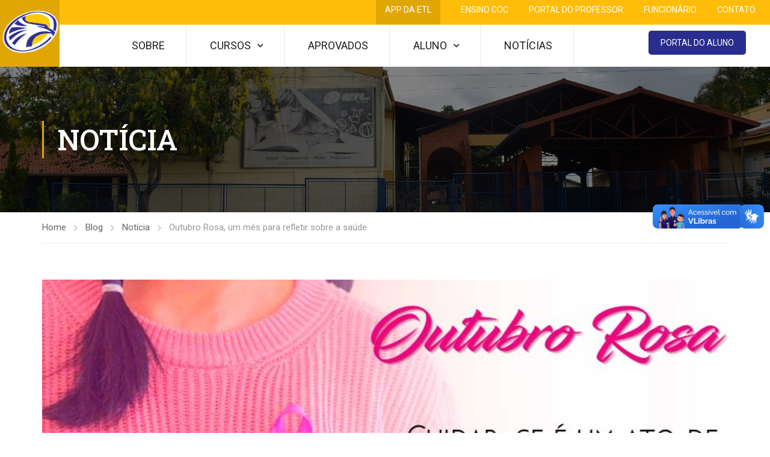

--- FILE ---
content_type: text/css
request_url: https://www.etl.edu.br/wp-content/uploads/elementor/css/post-29986.css?ver=1765637196
body_size: 1013
content:
.elementor-29986 .elementor-element.elementor-element-8989a8d{--display:flex;--flex-direction:row;--container-widget-width:calc( ( 1 - var( --container-widget-flex-grow ) ) * 100% );--container-widget-height:100%;--container-widget-flex-grow:1;--container-widget-align-self:stretch;--align-items:stretch;--gap:10px 10px;--background-transition:0.3s;--margin-block-start:0px;--margin-block-end:0px;--margin-inline-start:0px;--margin-inline-end:0px;--padding-block-start:0px;--padding-block-end:0px;--padding-inline-start:0px;--padding-inline-end:0px;}.elementor-29986 .elementor-element.elementor-element-8989a8d:not(.elementor-motion-effects-element-type-background), .elementor-29986 .elementor-element.elementor-element-8989a8d > .elementor-motion-effects-container > .elementor-motion-effects-layer{background-color:#FFBC08;}.elementor-29986 .elementor-element.elementor-element-8989a8d, .elementor-29986 .elementor-element.elementor-element-8989a8d::before{--border-transition:0.3s;}.elementor-29986 .elementor-element.elementor-element-7d5d3e2{--display:flex;--justify-content:center;--background-transition:0.3s;--margin-block-start:0px;--margin-block-end:0px;--margin-inline-start:0px;--margin-inline-end:0px;--padding-block-start:0px;--padding-block-end:0px;--padding-inline-start:0px;--padding-inline-end:0px;}.elementor-29986 .elementor-element.elementor-element-b483608{text-align:left;}.elementor-29986 .elementor-element.elementor-element-b483608 img{max-width:10%;}.elementor-29986 .elementor-element.elementor-element-759e5ed{--display:flex;--background-transition:0.3s;--margin-block-start:0px;--margin-block-end:0px;--margin-inline-start:0px;--margin-inline-end:0px;--padding-block-start:0px;--padding-block-end:0px;--padding-inline-start:0px;--padding-inline-end:0px;}.elementor-29986 .elementor-element.elementor-element-759e5ed.e-con{--order:99999 /* order end hack */;}.elementor-29986 .elementor-element.elementor-element-99799a1 .eael-simple-menu-container{background-color:#02010100;}.elementor-29986 .elementor-element.elementor-element-99799a1 .eael-simple-menu-container .eael-simple-menu.eael-simple-menu-horizontal{background-color:#02010100;}.elementor-29986 .elementor-element.elementor-element-99799a1 .eael-simple-menu li a{padding:0px 17px 0px 17px;}.elementor-29986 .elementor-element.elementor-element-99799a1 .eael-simple-menu >li > a, .eael-simple-menu-container .eael-simple-menu-toggle-text{font-family:"Roboto", Sans-serif;font-size:14px;font-weight:normal;text-transform:uppercase;}.elementor-29986 .elementor-element.elementor-element-99799a1 .eael-simple-menu li > a{color:#FFFFFF;}.elementor-29986 .elementor-element.elementor-element-99799a1 .eael-simple-menu li > a > span svg{fill:#FFFFFF;}.elementor-29986 .elementor-element.elementor-element-99799a1 .eael-simple-menu-toggle-text{color:#FFFFFF;}.elementor-29986 .elementor-element.elementor-element-99799a1 .eael-simple-menu li a span, .elementor-29986 .elementor-element.elementor-element-99799a1 .eael-simple-menu li span.eael-simple-menu-indicator{font-size:15px;}.elementor-29986 .elementor-element.elementor-element-99799a1 .eael-simple-menu li a span, .elementor-29986 .elementor-element.elementor-element-99799a1 .eael-simple-menu li span.eael-simple-menu-indicator i{font-size:15px;}.elementor-29986 .elementor-element.elementor-element-99799a1 .eael-simple-menu li span.eael-simple-menu-indicator svg{width:15px;height:15px;line-height:15px;}.elementor-29986 .elementor-element.elementor-element-99799a1 .eael-simple-menu li span svg{width:15px;height:15px;line-height:15px;}.elementor-29986 .elementor-element.elementor-element-99799a1 .eael-simple-menu li:hover > a{background-color:#E0A6044D;}.elementor-29986 .elementor-element.elementor-element-99799a1 .eael-simple-menu li .eael-simple-menu-indicator:hover:before{color:#f44336;}.elementor-29986 .elementor-element.elementor-element-99799a1 .eael-simple-menu li .eael-simple-menu-indicator:hover i{color:#f44336;}.elementor-29986 .elementor-element.elementor-element-99799a1 .eael-simple-menu li .eael-simple-menu-indicator:hover svg{fill:#f44336;}.elementor-29986 .elementor-element.elementor-element-99799a1 .eael-simple-menu li .eael-simple-menu-indicator:hover{background-color:#ffffff;border-color:#f44336;}.elementor-29986 .elementor-element.elementor-element-99799a1 .eael-simple-menu li .eael-simple-menu-indicator.eael-simple-menu-indicator-open:before{color:#f44336 !important;}.elementor-29986 .elementor-element.elementor-element-99799a1 .eael-simple-menu li .eael-simple-menu-indicator.eael-simple-menu-indicator-open svg{fill:#f44336 !important;}.elementor-29986 .elementor-element.elementor-element-99799a1 .eael-simple-menu li .eael-simple-menu-indicator.eael-simple-menu-indicator-open i{color:#f44336 !important;}.elementor-29986 .elementor-element.elementor-element-99799a1 .eael-simple-menu li .eael-simple-menu-indicator.eael-simple-menu-indicator-open{background-color:#ffffff !important;border-color:#f44336 !important;}.elementor-29986 .elementor-element.elementor-element-99799a1 .eael-simple-menu-container .eael-simple-menu-toggle{background-color:#000000;}.elementor-29986 .elementor-element.elementor-element-99799a1 .eael-simple-menu-container .eael-simple-menu-toggle i{color:#ffffff;}.elementor-29986 .elementor-element.elementor-element-99799a1 .eael-simple-menu-container .eael-simple-menu-toggle svg{fill:#ffffff;}.elementor-29986 .elementor-element.elementor-element-99799a1 .eael-simple-menu.eael-simple-menu-horizontal li ul li a{padding-left:20px;padding-right:20px;}.elementor-29986 .elementor-element.elementor-element-99799a1 .eael-simple-menu.eael-simple-menu-horizontal li ul li > a{border-bottom:1px solid #f2f2f2;}.elementor-29986 .elementor-element.elementor-element-99799a1 .eael-simple-menu.eael-simple-menu-vertical li ul li > a{border-bottom:1px solid #f2f2f2;}.elementor-29986 .elementor-element.elementor-element-99799a1 .eael-simple-menu li ul li a span{font-size:12px;}.elementor-29986 .elementor-element.elementor-element-99799a1 .eael-simple-menu li ul li span.eael-simple-menu-indicator{font-size:12px;}.elementor-29986 .elementor-element.elementor-element-99799a1 .eael-simple-menu li ul li span.eael-simple-menu-indicator i{font-size:12px;}.elementor-29986 .elementor-element.elementor-element-99799a1 .eael-simple-menu li ul li .eael-simple-menu-indicator svg{width:12px;height:12px;line-height:12px;}.elementor-29986 .elementor-element.elementor-element-99799a1 .eael-simple-menu li ul li .eael-simple-menu-indicator:hover:before{color:#f44336 !important;}.elementor-29986 .elementor-element.elementor-element-99799a1 .eael-simple-menu li ul li .eael-simple-menu-indicator.eael-simple-menu-indicator-open:before{color:#f44336 !important;}.elementor-29986 .elementor-element.elementor-element-99799a1 .eael-simple-menu li ul li .eael-simple-menu-indicator:hover{background-color:#ffffff !important;border-color:#f44336 !important;}.elementor-29986 .elementor-element.elementor-element-99799a1 .eael-simple-menu li ul li .eael-simple-menu-indicator.eael-simple-menu-indicator-open{background-color:#ffffff !important;border-color:#f44336 !important;}.elementor-29986 .elementor-element.elementor-element-99799a1 > .elementor-widget-container{margin:-9px 7px 0px 0px;}.elementor-29986 .elementor-element.elementor-element-99799a1{z-index:99999;}@media(max-width:1024px){.elementor-29986 .elementor-element.elementor-element-b483608 img{max-width:9%;}.elementor-29986 .elementor-element.elementor-element-99799a1 .eael-simple-menu li a{padding:0px 6px 0px 6px;}}@media(min-width:768px){.elementor-29986 .elementor-element.elementor-element-7d5d3e2{--width:15%;}}@media(max-width:1024px) and (min-width:768px){.elementor-29986 .elementor-element.elementor-element-7d5d3e2{--width:25%;}}@media(max-width:767px){.elementor-29986 .elementor-element.elementor-element-7d5d3e2{--width:13%;}.elementor-29986 .elementor-element.elementor-element-759e5ed{--width:26%;}}